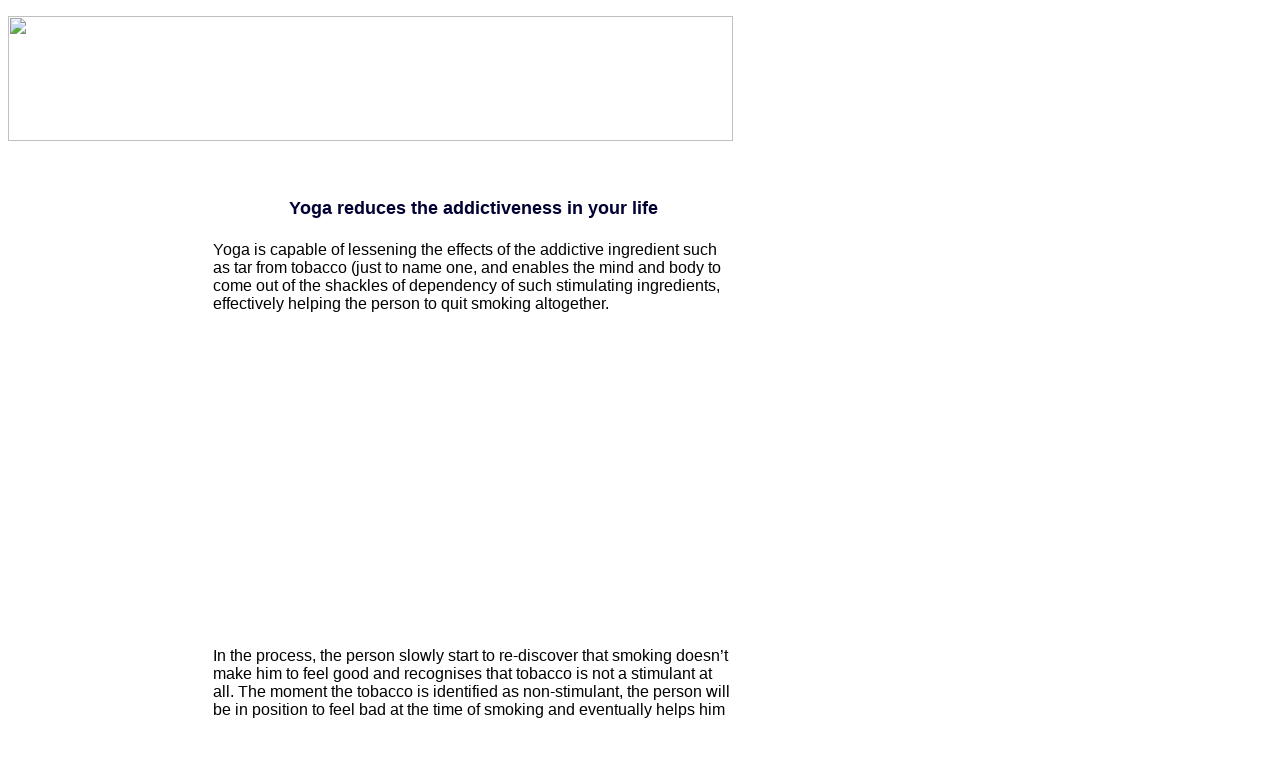

--- FILE ---
content_type: text/html; charset=UTF-8
request_url: https://www.yogainfoguide.com/yoga-reduces-the-addictiveness-in-your-life.html
body_size: 2634
content:
<!DOCTYPE HTML PUBLIC "-//W3C//DTD HTML 4.01 Transitional//EN" "http://www.w3.org/TR/html4/loose.dtd">
<html>
<head>
<title>Yoga reduces the addictiveness in your life</title>
<meta http-equiv="Content-Type" content="text/html; charset=iso-8859-1">
<!-- Google Tag Manager -->
<script>(function(w,d,s,l,i){w[l]=w[l]||[];w[l].push({'gtm.start':
new Date().getTime(),event:'gtm.js'});var f=d.getElementsByTagName(s)[0],
j=d.createElement(s),dl=l!='dataLayer'?'&l='+l:'';j.async=true;j.src=
'https://www.googletagmanager.com/gtm.js?id='+i+dl;f.parentNode.insertBefore(j,f);
})(window,document,'script','dataLayer','GTM-MPVSQ9G');</script>
<!-- End Google Tag Manager -->
<script data-ad-client="ca-pub-0702269227098503" async src="https://pagead2.googlesyndication.com/pagead/js/adsbygoogle.js"></script></head>
<body bgcolor="#FFFFFF" text="#000000">
<p><IMG SRC="images/yogalogo.jpg" WIDTH="725" HEIGHT="125"><br><br> <table border="0" cellpadding="2" cellspacing="0" width="727">
<tr> <td
      background="images/left.jpg"
      valign=top width="22"> </td><td valign="top" align="left" width="167" height="708">
<p>&nbsp;</p><p>   <br><p align="center">
  <script async src="https://pagead2.googlesyndication.com/pagead/js/adsbygoogle.js"></script>
  <!-- YOGA_LNKADS_RESP_SQUARE -->
  <ins class="adsbygoogle"
       style="display:block"
       data-ad-client="ca-pub-0702269227098503"
       data-ad-slot="3359065436"
       data-ad-format="link"
       data-full-width-responsive="true"></ins>
  <script>
       (adsbygoogle = window.adsbygoogle || []).push({});
  </script>
  <p> </p><p>&nbsp;</p></td><td width="1" rowspan="2">&nbsp;
</td>
    <td valign="top" align="left" bgcolor="#FFFFFF" width="497" rowspan="2" HEIGHT="1205">
      <h1 align="center"><font size="4" face="Verdana, Arial, Helvetica, sans-serif" color="#000033">
        Yoga reduces the addictiveness in your life</font></h1>
      <p><font size="3" face="Verdana, Arial, Helvetica, sans-serif">Yoga is capable
        of lessening the effects of the addictive ingredient such as tar from
        tobacco (just to name one, and enables the mind and body to come out of
        the shackles of dependency of such stimulating ingredients, effectively
        helping the person to quit smoking altogether.<br>
        <br/>
<script async src="https://pagead2.googlesyndication.com/pagead/js/adsbygoogle.js?client=ca-pub-0702269227098503"
     crossorigin="anonymous"></script>
<!-- YOGA_RESP_HORIZ_2025 -->
<ins class="adsbygoogle"
     style="display:block"
     data-ad-client="ca-pub-0702269227098503"
     data-ad-slot="6724821915"
     data-ad-format="auto"
     data-full-width-responsive="true"></ins>
<script>
     (adsbygoogle = window.adsbygoogle || []).push({});
</script>
<br/>        <br>
        In the process, the person slowly start to re-discover that smoking doesn&#146;t
        make him to feel good and recognises that tobacco is not a stimulant at
        all. The moment the tobacco is identified as non-stimulant, the person
        will be in position to feel bad at the time of smoking and eventually
        helps him to quit the habit totally.</font></p>
      <p><font face="Verdana, Arial, Helvetica, sans-serif" size="3">This book
        is not about the ill effects of smoking and doesn&#146;t suggest way and
        means to quit smoking. Quitting smoking is not easy and it is based on
        one&#146;s will power. Scientists have proven that there is a true physical
        addiction that is in place, alongside an emotional addiction that can
        be just as strong- perhaps even stronger. </font></p>
      <p><font face="Verdana, Arial, Helvetica, sans-serif" size="3">The point
        that is emphasised here is simply to help you understand that yoga can
        help you in making conscious living choices that promote healthy and happy
        living. This can include:</font></p>
      <p><font face="Verdana, Arial, Helvetica, sans-serif" size="3"><br>
        &#149; Abstinence from Smoking</font></p>
      <p><font face="Verdana, Arial, Helvetica, sans-serif" size="3">&#149; Abstinence
        from Alcohol</font></p>
      <p><font face="Verdana, Arial, Helvetica, sans-serif" size="3">&#149; Healthy
        Eating Habits</font></p>
      <p><font face="Verdana, Arial, Helvetica, sans-serif" size="3">&#149; Getting
        sound Sleep</font></p>
      <p><font face="Verdana, Arial, Helvetica, sans-serif" size="3">&#149; Managing
        Work Related Stress (and any Stress for that matter)</font></p>
      <p><font face="Verdana, Arial, Helvetica, sans-serif" size="3">&#149; Promoting
        more Congenial and Favourable Relationships </font></p>
      <p><font face="Verdana, Arial, Helvetica, sans-serif" size="3"><br>
        You will be disappointed if you expect all the beneficial changes overnight
        and yoga doesn&#146;t promise anyone that fast. At the most, yoga can
        guide you to identify where the mess lies and enable you to take a concerted
        action to straighten the things. And in the event, you come out successful
        and will be able to lead a quality and quite life. <br>
        Emotional Benefits</font></p>
      <p><font face="Verdana, Arial, Helvetica, sans-serif" size="3">Yoga has
        been known for its ability to eliminate contradicting thoughts and hostile
        feelings from you. Yoga can help you to come out of your inner resentment
        and eliminate diabolic emotions from you and can show the doorway or rather
        the driveway to self-acceptance and self-actualisation. <br>
        Real People, Real Benefits</font></p>
      <p><font face="Verdana, Arial, Helvetica, sans-serif" size="3">The website
        www.beingyoga.com provides few live cases that serve as testimonials from
        real people. Those people are the ordinary people that you meet and talk
        in your regular walk of life&#150; not mystical Yogis or people hailing
        from a spiritual school - who have experienced positive results from their
        yoga experiences.</font><br>
        <br/>
<script async src="https://pagead2.googlesyndication.com/pagead/js/adsbygoogle.js?client=ca-pub-0702269227098503"
     crossorigin="anonymous"></script>
<!-- YOGA_RESP_HORIZ_2025 -->
<ins class="adsbygoogle"
     style="display:block"
     data-ad-client="ca-pub-0702269227098503"
     data-ad-slot="6724821915"
     data-ad-format="auto"
     data-full-width-responsive="true"></ins>
<script>
     (adsbygoogle = window.adsbygoogle || []).push({});
</script>
<br/>        <br>
      </p>
      <P><br> <!-- Google Tag Manager (noscript) -->
<noscript><iframe src="https://www.googletagmanager.com/ns.html?id=GTM-MPVSQ9G"
height="0" width="0" style="display:none;visibility:hidden"></iframe></noscript>
<!-- End Google Tag Manager (noscript) -->
 <div align="center"> <p align="left"><IMG SRC="/images/footer.jpg" WIDTH="520" HEIGHT="170"></p><p align="left"><br><center><b>Copyright - &copy; 2006 - 2026</b>
</center></p></div><center>
  <p><font size="3" face="Times New Roman, Times, serif"> | <a href="http://www.yogainfoguide.com/privacy.html">Privacy
    Policy</a> | <a href="http://www.yogainfoguide.com/disclosure.html">Disclosure</a>
    | <a href="http://www.yogainfoguide.com/contact.html">Contact</a> | <a href="http://www.yogainfoguide.com/">YogaInfoGuide.com</a>
    | <a href="http://www.yogainfoguide.com/privacy.html"></a> </font></p>
</center> </P></td></tr> <tr>
<td valign="top" align="left" width="22" bgcolor="#FFFFFF"> <p align="center">
<br> <br> <p align="left"> <br> <br> <br> </td></tr> <tr> <td colspan="4" height="2">
</tr> </table><p>&nbsp;</p>
</body>
</html>




--- FILE ---
content_type: text/html; charset=utf-8
request_url: https://www.google.com/recaptcha/api2/aframe
body_size: 266
content:
<!DOCTYPE HTML><html><head><meta http-equiv="content-type" content="text/html; charset=UTF-8"></head><body><script nonce="2MQlpsvOgat41uzc-H6J2w">/** Anti-fraud and anti-abuse applications only. See google.com/recaptcha */ try{var clients={'sodar':'https://pagead2.googlesyndication.com/pagead/sodar?'};window.addEventListener("message",function(a){try{if(a.source===window.parent){var b=JSON.parse(a.data);var c=clients[b['id']];if(c){var d=document.createElement('img');d.src=c+b['params']+'&rc='+(localStorage.getItem("rc::a")?sessionStorage.getItem("rc::b"):"");window.document.body.appendChild(d);sessionStorage.setItem("rc::e",parseInt(sessionStorage.getItem("rc::e")||0)+1);localStorage.setItem("rc::h",'1768883350543');}}}catch(b){}});window.parent.postMessage("_grecaptcha_ready", "*");}catch(b){}</script></body></html>